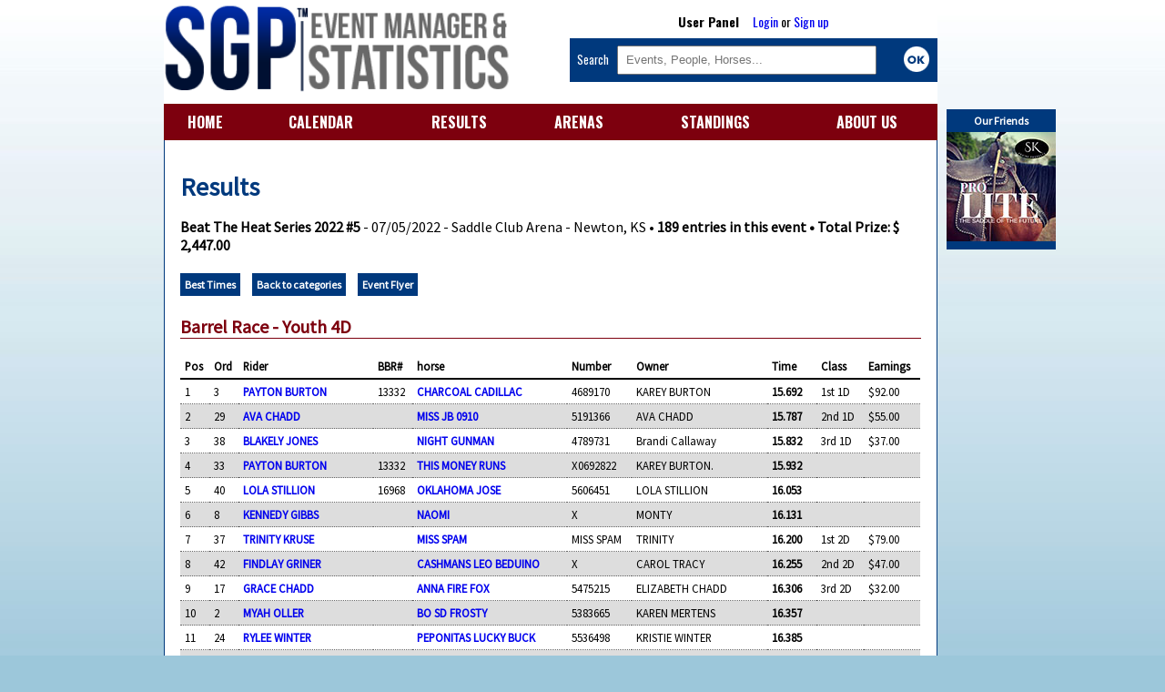

--- FILE ---
content_type: text/html; charset=ISO-8859-1
request_url: https://www.sgpevents.net/?page=mainres&evt=1034&categ=5571
body_size: 28525
content:

<!doctype html>

<html>

<head>

	<!-- Global site tag (gtag.js) - Google Analytics -->
<script async src="https://www.googletagmanager.com/gtag/js?id=UA-117720707-1"></script>
<script>
  window.dataLayer = window.dataLayer || [];
  function gtag(){dataLayer.push(arguments);}
  gtag('js', new Date());

  gtag('config', 'UA-117720707-1');
</script>


	<meta charset="iso-8859-1">
	<title>SGP Event Manager & Statistics</title>
	<meta name="viewport" content="width=device-width, initial-scale=1">
	<script type="text/javascript" src="assets/main.functions.js"></script>
	<script type="text/javascript" src="assets/ext.functions.js"></script>
	<script type="text/javascript" src="assets/common210914.functions.js"></script>
	<script type="text/javascript" src="assets/jquery.tablesorter.min.js"></script>
	<link href="https://fonts.googleapis.com/css?family=Oswald:400,300,700" rel="stylesheet" type="text/css">
	<script src='https://www.google.com/recaptcha/api.js'></script>
	
	<style>
	
		@import url(https://fonts.googleapis.com/css?family=Source+Sans+Pro);
		
		td, th {
		
			font-size: 0.8em;
		}
		
		th {
			
			
			text-align:left;
			border-bottom:2px solid black;
			
		}
		
		td {
			
			border-bottom:1px dotted #666;

		}

		
		tbody tr:nth-child(even) {
			
			background:#ddd;
			
		}
	
		@media screen {


			body, th, td { 	font-family: 'Source Sans Pro', sans-serif;	}
			
			 
		
		}
		
		
		
		@media print {
		
			body, th, td { 	font-family: sans-serif; }
		
		}
	
		body {
			
			margin:0;
			background: url('assets/img/bg.jpg') repeat-x #9cc7da;
			
		}
		
		#mpage {
		
			max-width:850px;
			background:white;
			
		
		}
		
		#container {
			
			margin:0 auto;
			max-width:920px;
			
		}
		
		#calendar {

			width: 98%;
			padding:1%;
			background: #ddd;

		}
		
		a {
			
			text-decoration:none;
			
		}
	
		#topmenu {
			
			position:fixed;
			z-index:2;
			width:100%;
			background:#7d000e;
			clear:both;
			font-family: "Oswald", sans-serif;
		}
		
		@media screen and (min-width: 829px) {
			
			#container {
				
				padding-top: 0%;
				
			}
			
			#topmenu, #evtmblock, #bottombox {
				
				display:none;
				
			}
			
			#pgcontent {
				
				border-right:  1px solid #00397d;
				border-left: 1px solid #00397d;
				overflow:auto;
				
			}
			
			
			
			.rankbox {
				
				width:46%;
				margin:2%;
				
			}
			
			.evtbox {
	
	
				color:white;
				border:0;
				text-decoration:none;
				float: left;
				margin-left: 10px;
				margin-bottom:5px;
			}

			.campbubble {
				
				width: 75px;
				height: 75px;
				border-radius:50%;
				background-size: 100%;
				
			}

			.open { border: 2px solid #002a9d; }

			.live {	border: 2px solid red; }

			.none {	border: 2px solid #666666; }

			.opent { background: #002a9d; }

			.livet { background: red; }

			.nonet { background: #666666; }

			.open:hover { box-shadow: 0px 0px 10px #002a9d; }

			.live:hover { box-shadow: 0px 0px 10px red; }

			.none:hover { box-shadow: 0px 0px 10px black; }

			.evtdesc {
				
				padding: 2px 5px;
				width: 70px;
				border-radius:20% 5%;
				margin-top: -10px;
				text-align:center;
				font-size:11px;
				
			}

			.evtcity { font-size: 10px; }
			
			.band {
		
				width:17px;
				position:absolute;
				border: 1px solid #333;
				margin-left:60px;
				
			}
			
			
			
		}
		
		@media screen and (min-width: 480px) and (max-width: 830px) {
			
			#container {
				
				padding-top: 8%;
				
			}
			
		}
	
		@media screen and (min-width: 480px) {
			
			.tmbut {
				
				width:14%;
				
			}
			
			.evtblock {
				
				max-width:45%;
				margin:0.5%;
				
				
			}
			
			
			#mlogodiv, #sidetopdiv {
				
				width:47.5%;
				
			}	

			#mlogodiv {
				
				float:left;
				
			}
			
			#sidetopdiv {
				
				float:right;
				font-size:0.8em;
				
			}
			
			.abah {
			
				margin:1.5% 0;
			

			}
			
			#promo {
				
				height: 175px;
				padding:10px;
				background: #DDD;
				padding-bottom:0px;
				
			}
			
			
			
		}
		
		@media screen and (max-width: 481px) {
			
			
			.ninp {
				
				display:none
				
			}
			
			.tmbut {
				
				width:25%;
				
			}
			
			#container {
				
				padding-top: 18%;
				
			}
			
		}
		
		@media screen and (max-width: 829px) {
			
			#menu, #countholder, #calendar, #rightbox {
				
				display:none;
				
			}
			
			#promo {
				
				margin-top:2%;
				
			}
			
			.ppic {
				
				width:100%;
				
			}
			
			.rankbox {
				
				width:100%;
				
			}
			
			.abah {
			
				margin:3% 0;
				

			}
			
			.evtblock {
				
				margin:1%;
				
			}
			
			
					
		
		}
		
		.infocase {
			
			overflow:auto;
			
		}
		
		.butcase {
			
			width:100%;
			margin-top:2.5%;
			clear:both;
			height:25px;
			
			
		}
		
		#mainlogo {
					
			width: 95%;
			
		}
	
		#menu1a {
		
			width:98%;
			padding: 1.75% 1%;
			text-align:right;
			color:white;
			font-size:1em;
			
		}
		
		#menu1b {
			
			text-align:center;
			
		}
		
		.tmbut {
			
			display:inline-block;
			margin:1%;
			
		}
		
		#menu1b p{
			
			border-top: 1px solid white;
			
		}
		
		#menu1b a{
			
			color: white;
			
			
		}
		
		#busca {
			
			font-family: "Oswald", sans-serif;
			background:#00397d;
			color:white;
			padding:2%;
			
		}
		
		#goitem {
			
			display:inline-block;
			margin-left: 0.5%;
			background: white;
			height: 30px;
			color: #00397d;
			width: 6%;
			padding:0 2%;
			text-align:center;
			
		}
		
		#sbox {
			
			width:70%;
			height: 26px;
			padding-left:2%;
			
		}
		
		#sidetopdiv {
			
			padding-top: 1.5%;
			background:white;
			
		}
		
		#upi {
			
			font-family: "Oswald", sans-serif;			
			text-align:center;
			font-size: 1.1em;
			margin-bottom: 2% ;
			
		}
		
		nav {
	
			width: 100%;
			display: table;
			background: #7d000e;
			font-family: "Oswald", sans-serif;	
		
		}
		
		#menu ul {
		
			display: table-row;
		
		}
		
		#menu li {
		
			display: table-cell;
			text-align:center;
			padding: 1% 0;
		
		}
		
		
		#menu ul li a {
		
			color: white;
			font-weight: bold;
			font-size: 1em;
		
		}
		
		#mlogodiv {
			
			background:white;
			
		}
		
		
		
		#pgcontent {
			
			min-height:400px;
			padding:2%;
			width:95.7%;
			margin: 0 auto;
			background:white;
			border-bottom: 1px solid #00397d;
			overflow:auto;
			
		}
		
		#footer {
			
			font-family: "Oswald", sans-serif;	
			text-align:center;
			margin-top:2%;
			
			
		}
		
		h1, h2, h3, h4 {
			
			margin:2% 0;
			
		}
		
		h1 {
			
			color: #00397d;
			font-size:1.75em;
			
		}
		
		h3 {
			
			border-bottom: 1px solid #7d000e;
			color: #7d000e;
			font-size: 1.25em
			
		}
		
		.abaopt {
			
			width:27.5%;
			float:left;
			border: 1px solid black;
			padding:1%;
			display:inline-block;
			margin:1%;
			color: black;
			font-weight:bold;
			text-align: center;
			max-width: 100px;
		}
		
		.red {
			
			color:red;
			
		}
		
		.butopt {
			
			width:22%;
			float:right;
			background:white;
			color: #00397d;
			padding:1%;
			display:inline-block;
			margin-right:1%;
			font-weight:bold;
			text-align: center;
			max-width: 100px;
			font-size: 0.9em;
			
		}
		
		.lvbt {
			
			background:red;
			color:white;
			
		}
		
		.inbt {
			
			background:#00397d;
			color:white;
			
		}
		
		.inactive {
			
			background: #ccc;
			
		}
		
		.evtblock {
				
			
			padding: 1.5%;
			float:left;
			height: 100px;
			
			
		}
		
		.clevt, .opevt, .lievt {
			
			background: #ccc;
			
		}
		
		.cpicon {
			
			float:left;
			margin-right:2%;
			max-height:60px;
			border-radius:10% 10%;
			border:1px solid #999;
			
		}
		
		.rank_table {
			
			width:100%;
			
		}
		
		.rankbox {
			
			float:left;
			
			
		}
		
		#infobox {
	
			display:none;
			z-index:3;
			position:absolute;
			background:white;
			border: 2px solid #00397d;
			padding:10px;
			font-size:12px;
		
		}
		
		.button {
	
			display:inline-block;
			background: #00397d;
			color: white;
			padding: 5px;
			font-weight:bold;
			font-size: 12px;
			text-align:center;
			margin: 5px 0px;
			margin-right:10px;
			
		
		}
		
		.lvbt {
			
			
		}
		
		.smallbutt {

			margin-right: 8px;
			display: block;
			float:left;
			padding:7px;
			background: #00397d;
			color:#FFFFFF;
			text-decoration:none;
			margin-bottom: 10px;
			font-size: 12px;
			font-weight:bold;
			width: 135px;
			height: 50px;

		}
		
		.tabfull {
			
			width:100%;
			
		}
		
		.txthead2 {
			
			display:inline-block;
			width:125px;
			
		}
		
		.medinp {
			
			padding-left:2%;			
			
		}
		
		.biginp {
			
			height:30px;
			width: 300px;
			padding-left:2%;			
			
		}
		
		#rightbox {

			margin-left:860px; 
			margin-top: 120px; 
			z-index:3; 
			position: absolute; 
			background: #00397d; 
			text-align:center;

		}
		
	
	
	</style>
	
</head>

<body>

	<div id="topmenu">
	
		<div id="menu1b">
		<a class="tmbut" href="?page=home">HOME</a>
		<a class="tmbut" href="?page=provas&type=all">CALENDAR</a>
		<a class="tmbut" href="?page=mainres">RESULTS</a>
		<a class="tmbut" href="?page=pistas&ref=main">ARENAS</a>
		<a class="tmbut" href="?page=rankings">STANDINGS</a>
		<a class="tmbut" href="?page=sistema">About Us</a>
		
		<div style="celar:both"></div>
		
		</div>
		
	</div>

<div id="container">

<div id="rightbox"><p style="color:white; font-weight:bold; margin:5px; font-size:12px;">Our Friends</p><a href="https://skequineproducts.com/"><img src="assets/img/banners/shan1.jpg" style="margin-bottom:5px; border:0px; "/></a><br/></div>	



<div id="mpage">

	<div id="mlogodiv">
	
		<a href="?page=home"><img src="assets/img/logo_en.png" id="mainlogo"/></a>
	
	</div>

	<div id="sidetopdiv">

	<div id="upi">
	
	<b>User Panel</b> &nbsp;&nbsp;&nbsp;&nbsp;<a href="?page=login">Login</a> or <a href="?page=cadastro">Sign up</a>			
			</div>
	
		<div id="busca">
		
			<div><form method="post" action="?page=search"> Search &nbsp; <input type="text" id="sbox" placeholder="Events, People, Horses..." name="search"/> <img src="assets/img/okbut.png" style="margin-bottom:-12px;float:right;" onclick="submit();"/></form></div>
			
		</div>
		
		
	
	</div>
	
	<div style="clear:both"></div>

	<nav id="menu">
	
		<ul>
		
		<li><a href="?page=home">HOME</a></li>
		<li><a href="?page=provas&type=all">CALENDAR</a></li>
		<li><a href="?page=mainres">RESULTS</a></li>
		<li><a href="?page=pistas&ref=main">ARENAS</a></li>
		<li><a href="?page=rankings">STANDINGS</a></li>
		<li><a href="?page=sistema">ABOUT US</a></li>

		</ul>
		
	</nav>

	<div id="pgcontent">
	
		<div id="infobox"></div>
		
		

<div class="minor">


<style>.repopt {width:75px;}</style><h1>Results</h1><p><b>Beat The Heat Series 2022 #5</b> - 07/05/2022 - Saddle Club Arena - Newton, KS • <b>189 entries in this event • Total Prize: $ 2,447.00</b></p><p><a href="?page=besttimes&evt=1034" class="button">Best Times</a> <a href="?page=mainres&evt=1034" class="button">Back to categories</a> <a target="_blank" href="assets/img/folders/beathe2022.jpg" class="button">Event Flyer</a> <h3 class="clear">Barrel Race - Youth 4D </h3><table cellpadding="5" cellspacing="0" border="0" class="tabfull" id="restab"><thead>
		<tr>
		<th>Pos</th>
		<th class="ninp">Ord</th>
		<th>Rider</th>
		<th>BBR#</th>
		<th>horse</th>
		<th class="ninp">Number</th>
		<th class="ninp">Owner</th>
		<th>Time</th>		
		<th>Class</th><th>Earnings</th></tr>
		</thead>
		<tbody><tr>
		<td>1</td>
		<td class="ninp">3</td>
		<td><b><a href="?page=comp_profile&id=4504">PAYTON BURTON</a></b></td>
		<td>13332</td>
		<td><b><a href="?page=horse_profile&id=363">CHARCOAL CADILLAC</a></b></td><td class="ninp">4689170</td>
		<td class="ninp">KAREY BURTON</td><td rel="15.692"><b>15.692</b></td><td class="rescode"></td><td>$92.00</td></tr></tr><tr>
		<td>2</td>
		<td class="ninp">29</td>
		<td><b><a href="?page=comp_profile&id=9696">AVA CHADD</a></b></td>
		<td></td>
		<td><b><a href="?page=horse_profile&id=21282">MISS JB 0910</a></b></td><td class="ninp"> 5191366</td>
		<td class="ninp">AVA CHADD</td><td rel="15.787"><b>15.787</b></td><td class="rescode"></td><td>$55.00</td></tr></tr><tr>
		<td>3</td>
		<td class="ninp">38</td>
		<td><b><a href="?page=comp_profile&id=8919">BLAKELY JONES</a></b></td>
		<td></td>
		<td><b><a href="?page=horse_profile&id=21382">NIGHT GUNMAN</a></b></td><td class="ninp">4789731</td>
		<td class="ninp">Brandi Callaway</td><td rel="15.832"><b>15.832</b></td><td class="rescode"></td><td>$37.00</td></tr></tr><tr>
		<td>4</td>
		<td class="ninp">33</td>
		<td><b><a href="?page=comp_profile&id=4504">PAYTON BURTON</a></b></td>
		<td>13332</td>
		<td><b><a href="?page=horse_profile&id=29196">THIS MONEY RUNS</a></b></td><td class="ninp">X0692822</td>
		<td class="ninp">KAREY BURTON. </td><td rel="15.932"><b>15.932</b></td><td class="rescode"></td><td></td></tr></tr><tr>
		<td>5</td>
		<td class="ninp">40</td>
		<td><b><a href="?page=comp_profile&id=10963">LOLA STILLION</a></b></td>
		<td>16968</td>
		<td><b><a href="?page=horse_profile&id=13792">OKLAHOMA JOSE</a></b></td><td class="ninp">5606451</td>
		<td class="ninp">LOLA STILLION</td><td rel="16.053"><b>16.053</b></td><td class="rescode"></td><td></td></tr></tr><tr>
		<td>6</td>
		<td class="ninp">8</td>
		<td><b><a href="?page=comp_profile&id=9266">KENNEDY GIBBS</a></b></td>
		<td></td>
		<td><b><a href="?page=horse_profile&id=22102">NAOMI</a></b></td><td class="ninp">X</td>
		<td class="ninp">MONTY </td><td rel="16.131"><b>16.131</b></td><td class="rescode"></td><td></td></tr></tr><tr>
		<td>7</td>
		<td class="ninp">37</td>
		<td><b><a href="?page=comp_profile&id=8958">TRINITY KRUSE</a></b></td>
		<td></td>
		<td><b><a href="?page=horse_profile&id=22685">MISS SPAM</a></b></td><td class="ninp">MISS SPAM</td>
		<td class="ninp">TRINITY</td><td rel="16.200"><b>16.200</b></td><td class="rescode"></td><td>$79.00</td></tr></tr><tr>
		<td>8</td>
		<td class="ninp">42</td>
		<td><b><a href="?page=comp_profile&id=14835">FINDLAY GRINER</a></b></td>
		<td></td>
		<td><b><a href="?page=horse_profile&id=21539">CASHMANS LEO BEDUINO</a></b></td><td class="ninp">X</td>
		<td class="ninp">CAROL TRACY</td><td rel="16.255"><b>16.255</b></td><td class="rescode"></td><td>$47.00</td></tr></tr><tr>
		<td>9</td>
		<td class="ninp">17</td>
		<td><b><a href="?page=comp_profile&id=9697">GRACE CHADD</a></b></td>
		<td></td>
		<td><b><a href="?page=horse_profile&id=23047">ANNA FIRE FOX</a></b></td><td class="ninp">5475215</td>
		<td class="ninp">ELIZABETH CHADD</td><td rel="16.306"><b>16.306</b></td><td class="rescode"></td><td>$32.00</td></tr></tr><tr>
		<td>10</td>
		<td class="ninp">2</td>
		<td><b><a href="?page=comp_profile&id=11508">MYAH OLLER</a></b></td>
		<td></td>
		<td><b><a href="?page=horse_profile&id=30708">BO SD FROSTY</a></b></td><td class="ninp">5383665</td>
		<td class="ninp">KAREN MERTENS</td><td rel="16.357"><b>16.357</b></td><td class="rescode"></td><td></td></tr></tr><tr>
		<td>11</td>
		<td class="ninp">24</td>
		<td><b><a href="?page=comp_profile&id=9974">RYLEE WINTER</a></b></td>
		<td></td>
		<td><b><a href="?page=horse_profile&id=7369">PEPONITAS LUCKY BUCK</a></b></td><td class="ninp"> 5536498</td>
		<td class="ninp">KRISTIE WINTER</td><td rel="16.385"><b>16.385</b></td><td class="rescode"></td><td></td></tr></tr><tr>
		<td>12</td>
		<td class="ninp">12</td>
		<td><b><a href="?page=comp_profile&id=15484">MALI   LOCH</a></b></td>
		<td></td>
		<td><b><a href="?page=horse_profile&id=30136">REGERS SHE ROX</a></b></td><td class="ninp">999650</td>
		<td class="ninp">MALI LOCH</td><td rel="16.420"><b>16.420</b></td><td class="rescode"></td><td></td></tr></tr><tr>
		<td>13</td>
		<td class="ninp">11</td>
		<td><b><a href="?page=comp_profile&id=8851">AMELIA MARTEN</a></b></td>
		<td></td>
		<td><b><a href="?page=horse_profile&id=45956">HOT VALENTINA</a></b></td><td class="ninp">X</td>
		<td class="ninp">AMELIA MARTEN</td><td rel="16.464"><b>16.464</b></td><td class="rescode"></td><td></td></tr></tr><tr>
		<td>14</td>
		<td class="ninp">9</td>
		<td><b><a href="?page=comp_profile&id=13754">KENDALL COCHRAN</a></b></td>
		<td></td>
		<td><b><a href="?page=horse_profile&id=5009">QUEEN LISBETH</a></b></td><td class="ninp">x</td>
		<td class="ninp">KENDALL COCHRAN</td><td rel="16.662"><b>16.662</b></td><td class="rescode"></td><td></td></tr></tr><tr>
		<td>15</td>
		<td class="ninp">6</td>
		<td><b><a href="?page=comp_profile&id=8807">EMMA KRASE</a></b></td>
		<td></td>
		<td><b><a href="?page=horse_profile&id=31659">ARIZONA (KRASE)</a></b></td><td class="ninp">X</td>
		<td class="ninp">KIM KRASE</td><td rel="16.669"><b>16.669</b></td><td class="rescode"></td><td></td></tr></tr><tr>
		<td>16</td>
		<td class="ninp">7</td>
		<td><b><a href="?page=comp_profile&id=9426">LOGAN BUDDE</a></b></td>
		<td></td>
		<td><b><a href="?page=horse_profile&id=24546">THORN STREET</a></b></td><td class="ninp">5280210</td>
		<td class="ninp">Logan Budde</td><td rel="16.718"><b>16.718</b></td><td class="rescode"></td><td>$52.00</td></tr></tr><tr>
		<td>17</td>
		<td class="ninp">46</td>
		<td><b><a href="?page=comp_profile&id=13754">KENDALL COCHRAN</a></b></td>
		<td></td>
		<td><b><a href="?page=horse_profile&id=21371">GOLDSEEKER PETE</a></b></td><td class="ninp">5398023</td>
		<td class="ninp">KENDALL COCHRAN</td><td rel="16.851"><b>16.851</b></td><td class="rescode"></td><td>$32.00</td></tr></tr><tr>
		<td>18</td>
		<td class="ninp">20</td>
		<td><b><a href="?page=comp_profile&id=9149">HANNAH SPANGENBERG</a></b></td>
		<td>22064</td>
		<td><b><a href="?page=horse_profile&id=32884">COPPER SPANGENBERG</a></b></td><td class="ninp">X</td>
		<td class="ninp">HANNAH SPANGENBERG</td><td rel="16.934"><b>16.934</b></td><td class="rescode"></td><td>$22.00</td></tr></tr><tr>
		<td>19</td>
		<td class="ninp">30</td>
		<td><b><a href="?page=comp_profile&id=9315">PAISLEE PETERSEN</a></b></td>
		<td></td>
		<td><b><a href="?page=horse_profile&id=45860">ROOSTER</a></b></td><td class="ninp">X</td>
		<td class="ninp">PETERSEN</td><td rel="17.020"><b>17.020</b></td><td class="rescode"></td><td></td></tr></tr><tr>
		<td>20</td>
		<td class="ninp">44</td>
		<td><b><a href="?page=comp_profile&id=9521">MELINA DUCOMMUN</a></b></td>
		<td></td>
		<td><b><a href="?page=horse_profile&id=45957">ROCKIN TUFF BAR </a></b></td><td class="ninp">X</td>
		<td class="ninp">MELINA DUCOMMUN</td><td rel="17.022"><b>17.022</b></td><td class="rescode"></td><td></td></tr></tr><tr>
		<td>21</td>
		<td class="ninp">4</td>
		<td><b><a href="?page=comp_profile&id=8958">TRINITY KRUSE</a></b></td>
		<td></td>
		<td><b><a href="?page=horse_profile&id=26140">FLIPPIN SPECIAL</a></b></td><td class="ninp">AQHA</td>
		<td class="ninp">TRINITY KRUSE</td><td rel="17.048"><b>17.048</b></td><td class="rescode"></td><td></td></tr></tr><tr>
		<td>22</td>
		<td class="ninp">1</td>
		<td><b><a href="?page=comp_profile&id=9493">SKYLYN WELLS</a></b></td>
		<td></td>
		<td><b><a href="?page=horse_profile&id=20971">CASH CUTTIN CADE</a></b></td><td class="ninp">5020118</td>
		<td class="ninp">Samantha Nickelson</td><td rel="17.115"><b>17.115</b></td><td class="rescode"></td><td></td></tr></tr><tr>
		<td>23</td>
		<td class="ninp">22</td>
		<td><b><a href="?page=comp_profile&id=10999">OLIVIA STEVEN</a></b></td>
		<td></td>
		<td><b><a href="?page=horse_profile&id=26480">MERADAS SUNDAY SPIDER</a></b></td><td class="ninp">913141</td>
		<td class="ninp">NATE STEVEN</td><td rel="17.139"><b>17.139</b></td><td class="rescode"></td><td></td></tr></tr><tr>
		<td>24</td>
		<td class="ninp">21</td>
		<td><b><a href="?page=comp_profile&id=10859">AVA CRIST</a></b></td>
		<td>20783</td>
		<td><b><a href="?page=horse_profile&id=24934">SCQH ROLLING ROANY</a></b></td><td class="ninp">5380878</td>
		<td class="ninp">Ava Crist</td><td rel="17.267"><b>17.267</b></td><td class="rescode"></td><td></td></tr></tr><tr>
		<td>25</td>
		<td class="ninp">16</td>
		<td><b><a href="?page=comp_profile&id=12762">AVA BROWN</a></b></td>
		<td></td>
		<td><b><a href="?page=horse_profile&id=47351">MORGAN</a></b></td><td class="ninp">X</td>
		<td class="ninp">SARAH BROWN</td><td rel="17.362"><b>17.362</b></td><td class="rescode"></td><td></td></tr></tr><tr>
		<td>26</td>
		<td class="ninp">26</td>
		<td><b><a href="?page=comp_profile&id=10878">HARPER SMITH</a></b></td>
		<td></td>
		<td><b><a href="?page=horse_profile&id=30404">HECTOR</a></b></td><td class="ninp">6052659</td>
		<td class="ninp">COLBY CUNNINGHAM</td><td rel="17.636"><b>17.636</b></td><td class="rescode"></td><td></td></tr></tr><tr>
		<td>27</td>
		<td class="ninp">23</td>
		<td><b><a href="?page=comp_profile&id=9423">PAITYN JAHAY</a></b></td>
		<td></td>
		<td><b><a href="?page=horse_profile&id=23674">CF BURRS FIRST TURN</a></b></td><td class="ninp">5494204</td>
		<td class="ninp">ZANE &amp;/OR KATIE TIBBS</td><td rel="17.696"><b>17.696</b></td><td class="rescode"></td><td>$40.00</td></tr></tr><tr>
		<td>28</td>
		<td class="ninp">32</td>
		<td><b><a href="?page=comp_profile&id=11255">ALANA STEVEN</a></b></td>
		<td></td>
		<td><b><a href="?page=horse_profile&id=31669">MERADAS SUNDAY SPIDER 2</a></b></td><td class="ninp">X</td>
		<td class="ninp">MAX STEVEN</td><td rel="17.703"><b>17.703</b></td><td class="rescode"></td><td>$24.00</td></tr></tr><tr>
		<td>29</td>
		<td class="ninp">10</td>
		<td><b><a href="?page=comp_profile&id=21419">LENNON GRABER</a></b></td>
		<td></td>
		<td><b><a href="?page=horse_profile&id=22964">REMI</a></b></td><td class="ninp"></td>
		<td class="ninp">EMMA KRASE</td><td rel="17.780"><b>17.780</b></td><td class="rescode"></td><td>$17.00</td></tr></tr><tr>
		<td>30</td>
		<td class="ninp">31</td>
		<td><b><a href="?page=comp_profile&id=9973">ALI WINTER</a></b></td>
		<td>18805</td>
		<td><b><a href="?page=horse_profile&id=25212">AINT SO EASY</a></b></td><td class="ninp">3764789</td>
		<td class="ninp">KRISTIE WINTER</td><td rel="17.985"><b>17.985</b></td><td class="rescode"></td><td></td></tr></tr><tr>
		<td>31</td>
		<td class="ninp">36</td>
		<td><b><a href="?page=comp_profile&id=10956">EMILY BONILLA</a></b></td>
		<td></td>
		<td><b><a href="?page=horse_profile&id=25354">DENVER</a></b></td><td class="ninp">X</td>
		<td class="ninp">JENNIFER BONILLA</td><td rel="18.179"><b>18.179</b></td><td class="rescode"></td><td></td></tr></tr><tr>
		<td>32</td>
		<td class="ninp">39</td>
		<td><b><a href="?page=comp_profile&id=9426">LOGAN BUDDE</a></b></td>
		<td></td>
		<td><b><a href="?page=horse_profile&id=24735">TEQUILLA ROSE</a></b></td><td class="ninp">3428384</td>
		<td class="ninp">Logan Budde</td><td rel="18.331"><b>18.331</b></td><td class="rescode"></td><td></td></tr></tr><tr>
		<td>33</td>
		<td class="ninp">41</td>
		<td><b><a href="?page=comp_profile&id=14226">DEVIN GUNTER</a></b></td>
		<td></td>
		<td><b><a href="?page=horse_profile&id=23046">COLTYRS ROLLIN CASH</a></b></td><td class="ninp">X</td>
		<td class="ninp">Gunter Farms</td><td rel="18.367"><b>18.367</b></td><td class="rescode"></td><td></td></tr></tr><tr>
		<td>34</td>
		<td class="ninp">43</td>
		<td><b><a href="?page=comp_profile&id=9048">KASEY SPANGENBERG</a></b></td>
		<td>22474</td>
		<td><b><a href="?page=horse_profile&id=47410">STREAKIN CRUSTY PIE</a></b></td><td class="ninp">X</td>
		<td class="ninp">KASEY SPANGENBERG </td><td rel="18.776"><b>18.776</b></td><td class="rescode"></td><td></td></tr></tr><tr>
		<td>35</td>
		<td class="ninp">5</td>
		<td><b><a href="?page=comp_profile&id=10956">EMILY BONILLA</a></b></td>
		<td></td>
		<td><b><a href="?page=horse_profile&id=23520">BILL BILL LOVELAND</a></b></td><td class="ninp">AQHA</td>
		<td class="ninp">WHITNEY LIND</td><td rel="18.932"><b>18.932</b></td><td class="rescode"></td><td></td></tr></tr><tr>
		<td>36</td>
		<td class="ninp">14</td>
		<td><b><a href="?page=comp_profile&id=9488">ALYSE MCGAUGH</a></b></td>
		<td></td>
		<td><b><a href="?page=horse_profile&id=22532">UNIKAS PLAIN JANE</a></b></td><td class="ninp">X</td>
		<td class="ninp">ALYSE MCGAUGH</td><td rel="19.002"><b>19.002</b></td><td class="rescode"></td><td></td></tr></tr><tr>
		<td>37</td>
		<td class="ninp">19</td>
		<td><b><a href="?page=comp_profile&id=10874">KAYLE SMITH</a></b></td>
		<td></td>
		<td><b><a href="?page=horse_profile&id=25201">SASHA</a></b></td><td class="ninp">X</td>
		<td class="ninp">KAYLE SMITH</td><td rel="19.843"><b>19.843</b></td><td class="rescode"></td><td></td></tr></tr><tr>
		<td>38</td>
		<td class="ninp">35</td>
		<td><b><a href="?page=comp_profile&id=9493">SKYLYN WELLS</a></b></td>
		<td></td>
		<td><b><a href="?page=horse_profile&id=22755">KRAFTS JZ BECKY</a></b></td><td class="ninp">5246596</td>
		<td class="ninp">SKYLYN WELLS</td><td rel="20.319"><b>20.319</b></td><td class="rescode"></td><td></td></tr></tr><tr>
		<td>39</td>
		<td class="ninp">28</td>
		<td><b><a href="?page=comp_profile&id=22334">MADI JENKINS</a></b></td>
		<td></td>
		<td><b><a href="?page=horse_profile&id=22409">PAINT PETERSEN</a></b></td><td class="ninp">X</td>
		<td class="ninp">PAISLEE PETERSEN</td><td rel="21.366"><b>21.366</b></td><td class="rescode"></td><td></td></tr></tr><tr>
		<td>40</td>
		<td class="ninp">13</td>
		<td><b><a href="?page=comp_profile&id=9555">KYLEE PENNER</a></b></td>
		<td></td>
		<td><b><a href="?page=horse_profile&id=48062">CHANCY (PENNER)</a></b></td><td class="ninp">5249095</td>
		<td class="ninp">CARMON PENNER</td><td rel="99.999"><b>99.999</b></td><td class="rescode"></td><td></td></tr></tr><tr>
		<td>41</td>
		<td class="ninp">18</td>
		<td><b><a href="?page=comp_profile&id=12422">CARMEN MIES</a></b></td>
		<td></td>
		<td><b><a href="?page=horse_profile&id=35058">PICASSO</a></b></td><td class="ninp"></td>
		<td class="ninp">Carmen Mies</td><td rel="99.999"><b>99.999</b></td><td class="rescode"></td><td></td></tr></tr><tr>
		<td>42</td>
		<td class="ninp">45</td>
		<td><b><a href="?page=comp_profile&id=9196">LILLIE TRACY</a></b></td>
		<td></td>
		<td><b><a href="?page=horse_profile&id=25694">DRIFTER TRACY</a></b></td><td class="ninp">X</td>
		<td class="ninp">TAMRA ALGRIM</td><td rel="99.999"><b>99.999</b></td><td class="rescode"></td><td></td></tr></tr><tr>
		<td>43</td>
		<td class="ninp">27</td>
		<td><b><a href="?page=comp_profile&id=9649">CHLOE AUGUSTINE</a></b></td>
		<td></td>
		<td><b><a href="?page=horse_profile&id=21370">CANDY KINGS GAL</a></b></td><td class="ninp">X</td>
		<td class="ninp">WHITNEY LIND</td><td rel="916.094"><b>916.094</b></td><td class="rescode"></td><td></td></tr></tr><tr>
		<td>44</td>
		<td class="ninp">25</td>
		<td><b><a href="?page=comp_profile&id=13624">JADYN BELT</a></b></td>
		<td></td>
		<td><b><a href="?page=horse_profile&id=31693">WES</a></b></td><td class="ninp">X</td>
		<td class="ninp">JADYN BELT</td><td rel="916.405"><b>916.405</b></td><td class="rescode"></td><td></td></tr></tr><tr>
		<td>45</td>
		<td class="ninp">47</td>
		<td><b><a href="?page=comp_profile&id=22339">MACY BOLEN</a></b></td>
		<td></td>
		<td><b><a href="?page=horse_profile&id=48073">PLENTY OF GUNPLAY</a></b></td><td class="ninp">X</td>
		<td class="ninp">MACY BOLEN</td><td rel="916.901"><b>916.901</b></td><td class="rescode"></td><td></td></tr></tr><tr>
		<td>46</td>
		<td class="ninp">15</td>
		<td><b><a href="?page=comp_profile&id=8915">CODI IGO</a></b></td>
		<td></td>
		<td><b><a href="?page=horse_profile&id=24728">CHUCK</a></b></td><td class="ninp">5986806</td>
		<td class="ninp">FAVIOLA MIRANDA</td><td rel="917.773"><b>917.773</b></td><td class="rescode"></td><td></td></tr></tr><tr>
		<td>47</td>
		<td class="ninp">34</td>
		<td><b><a href="?page=comp_profile&id=11508">MYAH OLLER</a></b></td>
		<td></td>
		<td><b><a href="?page=horse_profile&id=47297">THREE CLASSY KINGS</a></b></td><td class="ninp">X</td>
		<td class="ninp">KAREN MERTENS</td><td rel="918.173"><b>918.173</b></td><td class="rescode"></td><td></td></tr></tr></tbody></table><script>timebug("restab", "3-1D#0-0.499/3-2D#0.5-0.999/3-3D#1-1.999/3-4D#2-120")</script>


</div><div id="bottombox">	
			
			
	
	</div>
	
</div>
</div>
	
<div id="footer">SGP Event Manager & Statistics © 2026<br/> <a href="mailto:contact@sgpevents.net">contact@sgpevents.net</a> </div>
	

	</div>
	


<!--[if IE]>

<script>



$('#search').val($('#search').attr('placeholder'));
$('#search').css('color', '#999');

$('#search').focus(function () {

	$(this).css('color', 'black');
	
	$(this).val('');

});

$('#search').blur(function () {
	
	if ($(this).val() == '') {
	
		$(this).css('color', '#999');
	
		$(this).val($(this).attr('placeholder'));
	
	}

});

</script>

<![endif]-->

</body>

</html>

--- FILE ---
content_type: application/javascript
request_url: https://www.sgpevents.net/assets/ext.functions.js
body_size: 1102
content:
$().ready( function () {

	$('.icon').mouseover(function () {
	
		var info = $(this).attr('rel').split(';');
		
		var position = $(this).position();
		
		$('#infobox').html('');
		
			if (info[6] == '1') {
			
				$('#infobox').append('<a class="button" href="live.php?evt='+info[0]+'" target="_blank">LIVE EVENT</a>');
				
			}
		
			if (info[5] == '1') {
			
				$('#infobox').append('<a class="button" href="live.php?evt='+info[0]+'&opt=listas" target="_blank">DRAW ORDER</a>');
				
			}
		
			if (info[3] != 'soon' && info[3] != '') {
			
				$('#infobox').append('<a target="_blank" class="button" href="'+info[3]+'">FLYER</a> ');
				
			} 
			
			if (info[4] != 1 ) {
			
				$('#infobox').append('<a class="button" href="?page=login&forevt='+info[0]+'">ENTRY FORM</a>');
				
			}
		
			$('#infobox').append('<p><b>'+info[1]+'</b> - '+info[2]+'</p>');
						
		
		$('#infobox').css('width', '200px');
	
		$('#infobox').css({left: (position.left + 20), top: (position.top + 50)});
		
		$('#infobox').show();
	
	});
	
	$('.icon').mouseout(function () {
	
		$('#infobox').hide();
	
	});
	
	

});